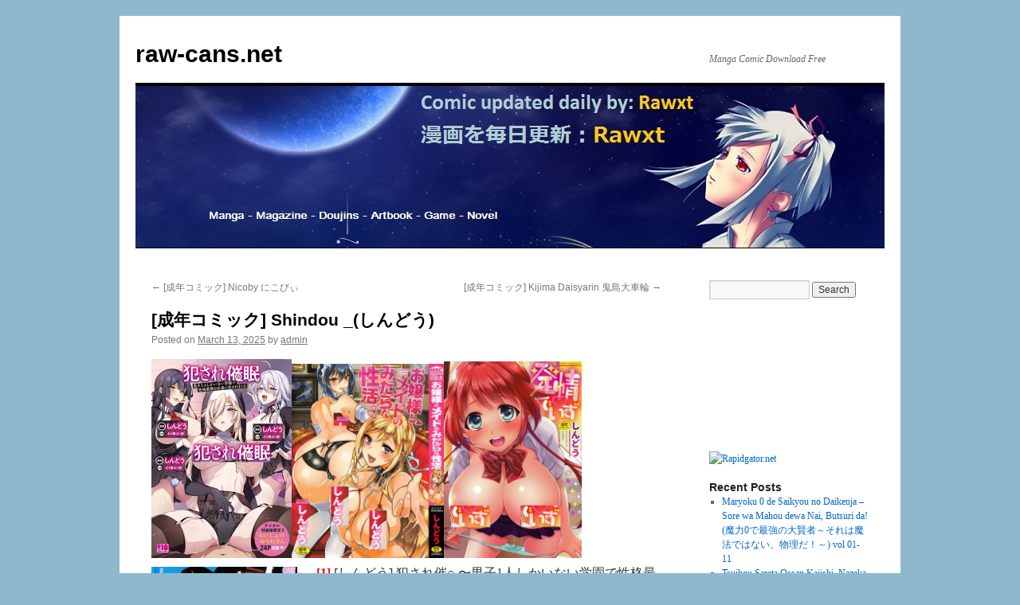

--- FILE ---
content_type: text/html; charset=UTF-8
request_url: http://raw-cans.net/shindou-hitonarazaru-oyomesama-%E4%BA%BA%E3%81%AA%E3%82%89%E3%81%96%E3%82%8B%E3%81%8A%E5%AB%81%E3%81%95%E3%81%BE/
body_size: 66627
content:
<!DOCTYPE html>
<html lang="en-US">
<head>
<meta charset="UTF-8" />
<title>
[成年コミック] Shindou _(しんどう) | raw-cans.net	</title>
<link rel="profile" href="https://gmpg.org/xfn/11" />
<link rel="stylesheet" type="text/css" media="all" href="http://raw-cans.net/wp-content/themes/twentyten/style.css?ver=20231107" />
<link rel="pingback" href="http://raw-cans.net/xmlrpc.php">
<meta name='robots' content='max-image-preview:large' />

<!-- Open Graph Meta Tags generated by Blog2Social 735 - https://www.blog2social.com -->
<meta property="og:title" content="[成年コミック] Shindou _(しんどう)"/>
<meta property="og:description" content="[1].[しんどう] 犯され催○ 〜男子1人しかいない学園で性格最悪の女達に犯されまくる〜 [DL版]NEW [2].[Shindou] Hitonarazaru Oyo"/>
<meta property="og:url" content="http://raw-cans.net/shindou-hitonarazaru-oyomesama-%E4%BA%BA%E3%81%AA%E3%82%89%E3%81%96%E3%82%8B%E3%81%8A%E5%AB%81%E3%81%95%E3%81%BE/"/>
<meta property="og:image" content="https://img202.picshick.com/th/47583/t0l9szd2736l.jpg"/>
<meta property="og:image:width" content="414"/>
<meta property="og:image:height" content="500"/>
<meta property="og:image:type" content="image/jpeg"/>
<meta property="og:type" content="article"/>
<meta property="og:article:published_time" content="2025-03-13 01:53:43"/>
<meta property="og:article:modified_time" content="2025-03-13 10:51:27"/>
<meta property="og:article:tag" content="manga"/>
<!-- Open Graph Meta Tags generated by Blog2Social 735 - https://www.blog2social.com -->

<!-- Twitter Card generated by Blog2Social 735 - https://www.blog2social.com -->
<meta name="twitter:card" content="summary">
<meta name="twitter:title" content="[成年コミック] Shindou _(しんどう)"/>
<meta name="twitter:description" content="[1].[しんどう] 犯され催○ 〜男子1人しかいない学園で性格最悪の女達に犯されまくる〜 [DL版]NEW [2].[Shindou] Hitonarazaru Oyo"/>
<meta name="twitter:image" content="https://img202.picshick.com/th/47583/t0l9szd2736l.jpg"/>
<!-- Twitter Card generated by Blog2Social 735 - https://www.blog2social.com -->
<meta name="author" content="admin"/>
<link rel="alternate" type="application/rss+xml" title="raw-cans.net &raquo; Feed" href="http://raw-cans.net/feed/" />
<link rel="alternate" type="application/rss+xml" title="raw-cans.net &raquo; Comments Feed" href="http://raw-cans.net/comments/feed/" />
<link rel="alternate" type="application/rss+xml" title="raw-cans.net &raquo; [成年コミック] Shindou _(しんどう) Comments Feed" href="http://raw-cans.net/shindou-hitonarazaru-oyomesama-%e4%ba%ba%e3%81%aa%e3%82%89%e3%81%96%e3%82%8b%e3%81%8a%e5%ab%81%e3%81%95%e3%81%be/feed/" />
<script type="text/javascript">
/* <![CDATA[ */
window._wpemojiSettings = {"baseUrl":"https:\/\/s.w.org\/images\/core\/emoji\/14.0.0\/72x72\/","ext":".png","svgUrl":"https:\/\/s.w.org\/images\/core\/emoji\/14.0.0\/svg\/","svgExt":".svg","source":{"concatemoji":"http:\/\/raw-cans.net\/wp-includes\/js\/wp-emoji-release.min.js?ver=6.4.7"}};
/*! This file is auto-generated */
!function(i,n){var o,s,e;function c(e){try{var t={supportTests:e,timestamp:(new Date).valueOf()};sessionStorage.setItem(o,JSON.stringify(t))}catch(e){}}function p(e,t,n){e.clearRect(0,0,e.canvas.width,e.canvas.height),e.fillText(t,0,0);var t=new Uint32Array(e.getImageData(0,0,e.canvas.width,e.canvas.height).data),r=(e.clearRect(0,0,e.canvas.width,e.canvas.height),e.fillText(n,0,0),new Uint32Array(e.getImageData(0,0,e.canvas.width,e.canvas.height).data));return t.every(function(e,t){return e===r[t]})}function u(e,t,n){switch(t){case"flag":return n(e,"\ud83c\udff3\ufe0f\u200d\u26a7\ufe0f","\ud83c\udff3\ufe0f\u200b\u26a7\ufe0f")?!1:!n(e,"\ud83c\uddfa\ud83c\uddf3","\ud83c\uddfa\u200b\ud83c\uddf3")&&!n(e,"\ud83c\udff4\udb40\udc67\udb40\udc62\udb40\udc65\udb40\udc6e\udb40\udc67\udb40\udc7f","\ud83c\udff4\u200b\udb40\udc67\u200b\udb40\udc62\u200b\udb40\udc65\u200b\udb40\udc6e\u200b\udb40\udc67\u200b\udb40\udc7f");case"emoji":return!n(e,"\ud83e\udef1\ud83c\udffb\u200d\ud83e\udef2\ud83c\udfff","\ud83e\udef1\ud83c\udffb\u200b\ud83e\udef2\ud83c\udfff")}return!1}function f(e,t,n){var r="undefined"!=typeof WorkerGlobalScope&&self instanceof WorkerGlobalScope?new OffscreenCanvas(300,150):i.createElement("canvas"),a=r.getContext("2d",{willReadFrequently:!0}),o=(a.textBaseline="top",a.font="600 32px Arial",{});return e.forEach(function(e){o[e]=t(a,e,n)}),o}function t(e){var t=i.createElement("script");t.src=e,t.defer=!0,i.head.appendChild(t)}"undefined"!=typeof Promise&&(o="wpEmojiSettingsSupports",s=["flag","emoji"],n.supports={everything:!0,everythingExceptFlag:!0},e=new Promise(function(e){i.addEventListener("DOMContentLoaded",e,{once:!0})}),new Promise(function(t){var n=function(){try{var e=JSON.parse(sessionStorage.getItem(o));if("object"==typeof e&&"number"==typeof e.timestamp&&(new Date).valueOf()<e.timestamp+604800&&"object"==typeof e.supportTests)return e.supportTests}catch(e){}return null}();if(!n){if("undefined"!=typeof Worker&&"undefined"!=typeof OffscreenCanvas&&"undefined"!=typeof URL&&URL.createObjectURL&&"undefined"!=typeof Blob)try{var e="postMessage("+f.toString()+"("+[JSON.stringify(s),u.toString(),p.toString()].join(",")+"));",r=new Blob([e],{type:"text/javascript"}),a=new Worker(URL.createObjectURL(r),{name:"wpTestEmojiSupports"});return void(a.onmessage=function(e){c(n=e.data),a.terminate(),t(n)})}catch(e){}c(n=f(s,u,p))}t(n)}).then(function(e){for(var t in e)n.supports[t]=e[t],n.supports.everything=n.supports.everything&&n.supports[t],"flag"!==t&&(n.supports.everythingExceptFlag=n.supports.everythingExceptFlag&&n.supports[t]);n.supports.everythingExceptFlag=n.supports.everythingExceptFlag&&!n.supports.flag,n.DOMReady=!1,n.readyCallback=function(){n.DOMReady=!0}}).then(function(){return e}).then(function(){var e;n.supports.everything||(n.readyCallback(),(e=n.source||{}).concatemoji?t(e.concatemoji):e.wpemoji&&e.twemoji&&(t(e.twemoji),t(e.wpemoji)))}))}((window,document),window._wpemojiSettings);
/* ]]> */
</script>
<style id='wp-emoji-styles-inline-css' type='text/css'>

	img.wp-smiley, img.emoji {
		display: inline !important;
		border: none !important;
		box-shadow: none !important;
		height: 1em !important;
		width: 1em !important;
		margin: 0 0.07em !important;
		vertical-align: -0.1em !important;
		background: none !important;
		padding: 0 !important;
	}
</style>
<link rel='stylesheet' id='wp-block-library-css' href='http://raw-cans.net/wp-includes/css/dist/block-library/style.min.css?ver=6.4.7' type='text/css' media='all' />
<style id='wp-block-library-theme-inline-css' type='text/css'>
.wp-block-audio figcaption{color:#555;font-size:13px;text-align:center}.is-dark-theme .wp-block-audio figcaption{color:hsla(0,0%,100%,.65)}.wp-block-audio{margin:0 0 1em}.wp-block-code{border:1px solid #ccc;border-radius:4px;font-family:Menlo,Consolas,monaco,monospace;padding:.8em 1em}.wp-block-embed figcaption{color:#555;font-size:13px;text-align:center}.is-dark-theme .wp-block-embed figcaption{color:hsla(0,0%,100%,.65)}.wp-block-embed{margin:0 0 1em}.blocks-gallery-caption{color:#555;font-size:13px;text-align:center}.is-dark-theme .blocks-gallery-caption{color:hsla(0,0%,100%,.65)}.wp-block-image figcaption{color:#555;font-size:13px;text-align:center}.is-dark-theme .wp-block-image figcaption{color:hsla(0,0%,100%,.65)}.wp-block-image{margin:0 0 1em}.wp-block-pullquote{border-bottom:4px solid;border-top:4px solid;color:currentColor;margin-bottom:1.75em}.wp-block-pullquote cite,.wp-block-pullquote footer,.wp-block-pullquote__citation{color:currentColor;font-size:.8125em;font-style:normal;text-transform:uppercase}.wp-block-quote{border-left:.25em solid;margin:0 0 1.75em;padding-left:1em}.wp-block-quote cite,.wp-block-quote footer{color:currentColor;font-size:.8125em;font-style:normal;position:relative}.wp-block-quote.has-text-align-right{border-left:none;border-right:.25em solid;padding-left:0;padding-right:1em}.wp-block-quote.has-text-align-center{border:none;padding-left:0}.wp-block-quote.is-large,.wp-block-quote.is-style-large,.wp-block-quote.is-style-plain{border:none}.wp-block-search .wp-block-search__label{font-weight:700}.wp-block-search__button{border:1px solid #ccc;padding:.375em .625em}:where(.wp-block-group.has-background){padding:1.25em 2.375em}.wp-block-separator.has-css-opacity{opacity:.4}.wp-block-separator{border:none;border-bottom:2px solid;margin-left:auto;margin-right:auto}.wp-block-separator.has-alpha-channel-opacity{opacity:1}.wp-block-separator:not(.is-style-wide):not(.is-style-dots){width:100px}.wp-block-separator.has-background:not(.is-style-dots){border-bottom:none;height:1px}.wp-block-separator.has-background:not(.is-style-wide):not(.is-style-dots){height:2px}.wp-block-table{margin:0 0 1em}.wp-block-table td,.wp-block-table th{word-break:normal}.wp-block-table figcaption{color:#555;font-size:13px;text-align:center}.is-dark-theme .wp-block-table figcaption{color:hsla(0,0%,100%,.65)}.wp-block-video figcaption{color:#555;font-size:13px;text-align:center}.is-dark-theme .wp-block-video figcaption{color:hsla(0,0%,100%,.65)}.wp-block-video{margin:0 0 1em}.wp-block-template-part.has-background{margin-bottom:0;margin-top:0;padding:1.25em 2.375em}
</style>
<style id='classic-theme-styles-inline-css' type='text/css'>
/*! This file is auto-generated */
.wp-block-button__link{color:#fff;background-color:#32373c;border-radius:9999px;box-shadow:none;text-decoration:none;padding:calc(.667em + 2px) calc(1.333em + 2px);font-size:1.125em}.wp-block-file__button{background:#32373c;color:#fff;text-decoration:none}
</style>
<style id='global-styles-inline-css' type='text/css'>
body{--wp--preset--color--black: #000;--wp--preset--color--cyan-bluish-gray: #abb8c3;--wp--preset--color--white: #fff;--wp--preset--color--pale-pink: #f78da7;--wp--preset--color--vivid-red: #cf2e2e;--wp--preset--color--luminous-vivid-orange: #ff6900;--wp--preset--color--luminous-vivid-amber: #fcb900;--wp--preset--color--light-green-cyan: #7bdcb5;--wp--preset--color--vivid-green-cyan: #00d084;--wp--preset--color--pale-cyan-blue: #8ed1fc;--wp--preset--color--vivid-cyan-blue: #0693e3;--wp--preset--color--vivid-purple: #9b51e0;--wp--preset--color--blue: #0066cc;--wp--preset--color--medium-gray: #666;--wp--preset--color--light-gray: #f1f1f1;--wp--preset--gradient--vivid-cyan-blue-to-vivid-purple: linear-gradient(135deg,rgba(6,147,227,1) 0%,rgb(155,81,224) 100%);--wp--preset--gradient--light-green-cyan-to-vivid-green-cyan: linear-gradient(135deg,rgb(122,220,180) 0%,rgb(0,208,130) 100%);--wp--preset--gradient--luminous-vivid-amber-to-luminous-vivid-orange: linear-gradient(135deg,rgba(252,185,0,1) 0%,rgba(255,105,0,1) 100%);--wp--preset--gradient--luminous-vivid-orange-to-vivid-red: linear-gradient(135deg,rgba(255,105,0,1) 0%,rgb(207,46,46) 100%);--wp--preset--gradient--very-light-gray-to-cyan-bluish-gray: linear-gradient(135deg,rgb(238,238,238) 0%,rgb(169,184,195) 100%);--wp--preset--gradient--cool-to-warm-spectrum: linear-gradient(135deg,rgb(74,234,220) 0%,rgb(151,120,209) 20%,rgb(207,42,186) 40%,rgb(238,44,130) 60%,rgb(251,105,98) 80%,rgb(254,248,76) 100%);--wp--preset--gradient--blush-light-purple: linear-gradient(135deg,rgb(255,206,236) 0%,rgb(152,150,240) 100%);--wp--preset--gradient--blush-bordeaux: linear-gradient(135deg,rgb(254,205,165) 0%,rgb(254,45,45) 50%,rgb(107,0,62) 100%);--wp--preset--gradient--luminous-dusk: linear-gradient(135deg,rgb(255,203,112) 0%,rgb(199,81,192) 50%,rgb(65,88,208) 100%);--wp--preset--gradient--pale-ocean: linear-gradient(135deg,rgb(255,245,203) 0%,rgb(182,227,212) 50%,rgb(51,167,181) 100%);--wp--preset--gradient--electric-grass: linear-gradient(135deg,rgb(202,248,128) 0%,rgb(113,206,126) 100%);--wp--preset--gradient--midnight: linear-gradient(135deg,rgb(2,3,129) 0%,rgb(40,116,252) 100%);--wp--preset--font-size--small: 13px;--wp--preset--font-size--medium: 20px;--wp--preset--font-size--large: 36px;--wp--preset--font-size--x-large: 42px;--wp--preset--spacing--20: 0.44rem;--wp--preset--spacing--30: 0.67rem;--wp--preset--spacing--40: 1rem;--wp--preset--spacing--50: 1.5rem;--wp--preset--spacing--60: 2.25rem;--wp--preset--spacing--70: 3.38rem;--wp--preset--spacing--80: 5.06rem;--wp--preset--shadow--natural: 6px 6px 9px rgba(0, 0, 0, 0.2);--wp--preset--shadow--deep: 12px 12px 50px rgba(0, 0, 0, 0.4);--wp--preset--shadow--sharp: 6px 6px 0px rgba(0, 0, 0, 0.2);--wp--preset--shadow--outlined: 6px 6px 0px -3px rgba(255, 255, 255, 1), 6px 6px rgba(0, 0, 0, 1);--wp--preset--shadow--crisp: 6px 6px 0px rgba(0, 0, 0, 1);}:where(.is-layout-flex){gap: 0.5em;}:where(.is-layout-grid){gap: 0.5em;}body .is-layout-flow > .alignleft{float: left;margin-inline-start: 0;margin-inline-end: 2em;}body .is-layout-flow > .alignright{float: right;margin-inline-start: 2em;margin-inline-end: 0;}body .is-layout-flow > .aligncenter{margin-left: auto !important;margin-right: auto !important;}body .is-layout-constrained > .alignleft{float: left;margin-inline-start: 0;margin-inline-end: 2em;}body .is-layout-constrained > .alignright{float: right;margin-inline-start: 2em;margin-inline-end: 0;}body .is-layout-constrained > .aligncenter{margin-left: auto !important;margin-right: auto !important;}body .is-layout-constrained > :where(:not(.alignleft):not(.alignright):not(.alignfull)){max-width: var(--wp--style--global--content-size);margin-left: auto !important;margin-right: auto !important;}body .is-layout-constrained > .alignwide{max-width: var(--wp--style--global--wide-size);}body .is-layout-flex{display: flex;}body .is-layout-flex{flex-wrap: wrap;align-items: center;}body .is-layout-flex > *{margin: 0;}body .is-layout-grid{display: grid;}body .is-layout-grid > *{margin: 0;}:where(.wp-block-columns.is-layout-flex){gap: 2em;}:where(.wp-block-columns.is-layout-grid){gap: 2em;}:where(.wp-block-post-template.is-layout-flex){gap: 1.25em;}:where(.wp-block-post-template.is-layout-grid){gap: 1.25em;}.has-black-color{color: var(--wp--preset--color--black) !important;}.has-cyan-bluish-gray-color{color: var(--wp--preset--color--cyan-bluish-gray) !important;}.has-white-color{color: var(--wp--preset--color--white) !important;}.has-pale-pink-color{color: var(--wp--preset--color--pale-pink) !important;}.has-vivid-red-color{color: var(--wp--preset--color--vivid-red) !important;}.has-luminous-vivid-orange-color{color: var(--wp--preset--color--luminous-vivid-orange) !important;}.has-luminous-vivid-amber-color{color: var(--wp--preset--color--luminous-vivid-amber) !important;}.has-light-green-cyan-color{color: var(--wp--preset--color--light-green-cyan) !important;}.has-vivid-green-cyan-color{color: var(--wp--preset--color--vivid-green-cyan) !important;}.has-pale-cyan-blue-color{color: var(--wp--preset--color--pale-cyan-blue) !important;}.has-vivid-cyan-blue-color{color: var(--wp--preset--color--vivid-cyan-blue) !important;}.has-vivid-purple-color{color: var(--wp--preset--color--vivid-purple) !important;}.has-black-background-color{background-color: var(--wp--preset--color--black) !important;}.has-cyan-bluish-gray-background-color{background-color: var(--wp--preset--color--cyan-bluish-gray) !important;}.has-white-background-color{background-color: var(--wp--preset--color--white) !important;}.has-pale-pink-background-color{background-color: var(--wp--preset--color--pale-pink) !important;}.has-vivid-red-background-color{background-color: var(--wp--preset--color--vivid-red) !important;}.has-luminous-vivid-orange-background-color{background-color: var(--wp--preset--color--luminous-vivid-orange) !important;}.has-luminous-vivid-amber-background-color{background-color: var(--wp--preset--color--luminous-vivid-amber) !important;}.has-light-green-cyan-background-color{background-color: var(--wp--preset--color--light-green-cyan) !important;}.has-vivid-green-cyan-background-color{background-color: var(--wp--preset--color--vivid-green-cyan) !important;}.has-pale-cyan-blue-background-color{background-color: var(--wp--preset--color--pale-cyan-blue) !important;}.has-vivid-cyan-blue-background-color{background-color: var(--wp--preset--color--vivid-cyan-blue) !important;}.has-vivid-purple-background-color{background-color: var(--wp--preset--color--vivid-purple) !important;}.has-black-border-color{border-color: var(--wp--preset--color--black) !important;}.has-cyan-bluish-gray-border-color{border-color: var(--wp--preset--color--cyan-bluish-gray) !important;}.has-white-border-color{border-color: var(--wp--preset--color--white) !important;}.has-pale-pink-border-color{border-color: var(--wp--preset--color--pale-pink) !important;}.has-vivid-red-border-color{border-color: var(--wp--preset--color--vivid-red) !important;}.has-luminous-vivid-orange-border-color{border-color: var(--wp--preset--color--luminous-vivid-orange) !important;}.has-luminous-vivid-amber-border-color{border-color: var(--wp--preset--color--luminous-vivid-amber) !important;}.has-light-green-cyan-border-color{border-color: var(--wp--preset--color--light-green-cyan) !important;}.has-vivid-green-cyan-border-color{border-color: var(--wp--preset--color--vivid-green-cyan) !important;}.has-pale-cyan-blue-border-color{border-color: var(--wp--preset--color--pale-cyan-blue) !important;}.has-vivid-cyan-blue-border-color{border-color: var(--wp--preset--color--vivid-cyan-blue) !important;}.has-vivid-purple-border-color{border-color: var(--wp--preset--color--vivid-purple) !important;}.has-vivid-cyan-blue-to-vivid-purple-gradient-background{background: var(--wp--preset--gradient--vivid-cyan-blue-to-vivid-purple) !important;}.has-light-green-cyan-to-vivid-green-cyan-gradient-background{background: var(--wp--preset--gradient--light-green-cyan-to-vivid-green-cyan) !important;}.has-luminous-vivid-amber-to-luminous-vivid-orange-gradient-background{background: var(--wp--preset--gradient--luminous-vivid-amber-to-luminous-vivid-orange) !important;}.has-luminous-vivid-orange-to-vivid-red-gradient-background{background: var(--wp--preset--gradient--luminous-vivid-orange-to-vivid-red) !important;}.has-very-light-gray-to-cyan-bluish-gray-gradient-background{background: var(--wp--preset--gradient--very-light-gray-to-cyan-bluish-gray) !important;}.has-cool-to-warm-spectrum-gradient-background{background: var(--wp--preset--gradient--cool-to-warm-spectrum) !important;}.has-blush-light-purple-gradient-background{background: var(--wp--preset--gradient--blush-light-purple) !important;}.has-blush-bordeaux-gradient-background{background: var(--wp--preset--gradient--blush-bordeaux) !important;}.has-luminous-dusk-gradient-background{background: var(--wp--preset--gradient--luminous-dusk) !important;}.has-pale-ocean-gradient-background{background: var(--wp--preset--gradient--pale-ocean) !important;}.has-electric-grass-gradient-background{background: var(--wp--preset--gradient--electric-grass) !important;}.has-midnight-gradient-background{background: var(--wp--preset--gradient--midnight) !important;}.has-small-font-size{font-size: var(--wp--preset--font-size--small) !important;}.has-medium-font-size{font-size: var(--wp--preset--font-size--medium) !important;}.has-large-font-size{font-size: var(--wp--preset--font-size--large) !important;}.has-x-large-font-size{font-size: var(--wp--preset--font-size--x-large) !important;}
.wp-block-navigation a:where(:not(.wp-element-button)){color: inherit;}
:where(.wp-block-post-template.is-layout-flex){gap: 1.25em;}:where(.wp-block-post-template.is-layout-grid){gap: 1.25em;}
:where(.wp-block-columns.is-layout-flex){gap: 2em;}:where(.wp-block-columns.is-layout-grid){gap: 2em;}
.wp-block-pullquote{font-size: 1.5em;line-height: 1.6;}
</style>
<link rel='stylesheet' id='twentyten-block-style-css' href='http://raw-cans.net/wp-content/themes/twentyten/blocks.css?ver=20230627' type='text/css' media='all' />
<link rel='stylesheet' id='wordpress-popular-posts-css' href='http://raw-cans.net/wp-content/plugins/wordpress-popular-posts/style/wpp.css?ver=3.1.1' type='text/css' media='all' />
<script type="text/javascript" src="http://raw-cans.net/wp-includes/js/jquery/jquery.min.js?ver=3.7.1" id="jquery-core-js"></script>
<script type="text/javascript" src="http://raw-cans.net/wp-includes/js/jquery/jquery-migrate.min.js?ver=3.4.1" id="jquery-migrate-js"></script>
<link rel="https://api.w.org/" href="http://raw-cans.net/wp-json/" /><link rel="alternate" type="application/json" href="http://raw-cans.net/wp-json/wp/v2/posts/46208" /><link rel="EditURI" type="application/rsd+xml" title="RSD" href="http://raw-cans.net/xmlrpc.php?rsd" />
<meta name="generator" content="WordPress 6.4.7" />
<link rel="canonical" href="http://raw-cans.net/shindou-hitonarazaru-oyomesama-%e4%ba%ba%e3%81%aa%e3%82%89%e3%81%96%e3%82%8b%e3%81%8a%e5%ab%81%e3%81%95%e3%81%be/" />
<link rel='shortlink' href='http://raw-cans.net/?p=46208' />
<link rel="alternate" type="application/json+oembed" href="http://raw-cans.net/wp-json/oembed/1.0/embed?url=http%3A%2F%2Fraw-cans.net%2Fshindou-hitonarazaru-oyomesama-%25e4%25ba%25ba%25e3%2581%25aa%25e3%2582%2589%25e3%2581%2596%25e3%2582%258b%25e3%2581%258a%25e5%25ab%2581%25e3%2581%2595%25e3%2581%25be%2F" />
<link rel="alternate" type="text/xml+oembed" href="http://raw-cans.net/wp-json/oembed/1.0/embed?url=http%3A%2F%2Fraw-cans.net%2Fshindou-hitonarazaru-oyomesama-%25e4%25ba%25ba%25e3%2581%25aa%25e3%2582%2589%25e3%2581%2596%25e3%2582%258b%25e3%2581%258a%25e5%25ab%2581%25e3%2581%2595%25e3%2581%25be%2F&#038;format=xml" />
				<!-- WordPress Popular Posts v3.1.1 -->
				<script type="text/javascript">//<![CDATA[
					jQuery(document).ready(function(){
						jQuery.get('http://raw-cans.net/wp-admin/admin-ajax.php', {
							action: 'update_views_ajax',
							token: '7137fc28e1',
							id: 46208						}, function(response){
							if ( console && console.log )
								console.log(response);
						});
					});
				//]]></script>
				<!-- End WordPress Popular Posts v3.1.1 -->
				<style type="text/css" id="custom-background-css">
body.custom-background { background-color: #90b8cc; }
</style>
	<link rel="icon" href="http://raw-cans.net/wp-content/uploads/2024/01/cropped-11-32x32.jpg" sizes="32x32" />
<link rel="icon" href="http://raw-cans.net/wp-content/uploads/2024/01/cropped-11-192x192.jpg" sizes="192x192" />
<link rel="apple-touch-icon" href="http://raw-cans.net/wp-content/uploads/2024/01/cropped-11-180x180.jpg" />
<meta name="msapplication-TileImage" content="http://raw-cans.net/wp-content/uploads/2024/01/cropped-11-270x270.jpg" />
</head>

<body class="post-template-default single single-post postid-46208 single-format-standard custom-background">
<div id="wrapper" class="hfeed">
	<div id="header">
		<div id="masthead">
			<div id="branding" role="banner">
								<div id="site-title">
					<span>
						<a href="http://raw-cans.net/" rel="home">raw-cans.net</a>
					</span>
				</div>
				<div id="site-description">Manga Comic Download Free</div>

				<img src="http://raw-cans.net/wp-content/uploads/2014/04/104.jpg" width="940" height="203" alt="raw-cans.net" decoding="async" fetchpriority="high" />			</div><!-- #branding -->

			<div id="access" role="navigation">
								<div class="skip-link screen-reader-text"><a href="#content">Skip to content</a></div>
							</div><!-- #access -->
		</div><!-- #masthead -->
	</div><!-- #header -->

	<div id="main">

		<div id="container">
			<div id="content" role="main">

			

				<div id="nav-above" class="navigation">
					<div class="nav-previous"><a href="http://raw-cans.net/nicoby-hatsukoi-see-through-_-%e3%81%ab%e3%81%93%e3%81%b3%e3%81%83-%e5%88%9d%e6%81%8b%e3%82%b7%e3%83%bc%e3%82%b9%e3%83%ab%e3%83%bc-dl%e7%89%88/" rel="prev"><span class="meta-nav">&larr;</span> [成年コミック] Nicoby にこびぃ</a></div>
					<div class="nav-next"><a href="http://raw-cans.net/kijima-daisyarin-hitozuma-dorobou-_-%e9%ac%bc%e5%b3%b6%e5%a4%a7%e8%bb%8a%e8%bc%aa-%e4%ba%ba%e5%a6%bb%e6%b3%a5%e6%a3%92-dl%e7%89%88/" rel="next">[成年コミック] Kijima Daisyarin 鬼島大車輪 <span class="meta-nav">&rarr;</span></a></div>
				</div><!-- #nav-above -->

				<div id="post-46208" class="post-46208 post type-post status-publish format-standard hentry category-manga-raw tag-manga">
					<h1 class="entry-title">[成年コミック] Shindou _(しんどう)</h1>

					<div class="entry-meta">
						<span class="meta-prep meta-prep-author">Posted on</span> <a href="http://raw-cans.net/shindou-hitonarazaru-oyomesama-%e4%ba%ba%e3%81%aa%e3%82%89%e3%81%96%e3%82%8b%e3%81%8a%e5%ab%81%e3%81%95%e3%81%be/" title="1:53 am" rel="bookmark"><span class="entry-date">March 13, 2025</span></a> <span class="meta-sep">by</span> <span class="author vcard"><a class="url fn n" href="http://raw-cans.net/author/admin/" title="View all posts by admin">admin</a></span>					</div><!-- .entry-meta -->

					<div class="entry-content">
						<p><a href="https://imagetwist.com/ecuia7laviza/1.jpg" target="_blank" rel="noopener"><img decoding="async" class="" src="https://img34.imagetwist.com/th/68055/ecuia7laviza.jpg" width="176" height="250" border="0" /></a><a href="https://picshick.com/f3fo32enowzl/1.jpg" target="_blank" rel="noopener noreferrer"><img decoding="async" class="" src="https://img202.picshick.com/th/47585/f3fo32enowzl.jpg" width="191" height="244" border="0" /></a><a href="https://picshick.com/ffh4orcyrasp/1.jpg" target="_blank" rel="noopener noreferrer"><img loading="lazy" decoding="async" class="" src="https://img202.picshick.com/th/47584/ffh4orcyrasp.jpg" width="173" height="247" border="0" /></a><a href="https://picshick.com/t0l9szd2736l/1.jpg" target="_blank" rel="noopener noreferrer"><img loading="lazy" decoding="async" class="alignleft" src="https://img202.picshick.com/th/47583/t0l9szd2736l.jpg" width="183" height="221" border="0" /></a><br />
<span style="color: #ff0000;"><strong>[1].</strong></span>[しんどう] 犯され催○ 〜男子1人しかいない学園で性格最悪の女達に犯されまくる〜 [DL版]<span style="color: #ff0000;"><strong>NEW</strong></span><br />
<span style="color: #ff0000;"><strong>[2].</strong></span>[Shindou] Hitonarazaru Oyomesama _ [しんどう] 人ならざるお嫁さま + 4Pリーフレット<br />
<span style="color: #ff0000;"><strong>[3].</strong></span>[Shindou] Hatsujou Days _ [しんどう] 発情でいず [DL版]<br />
<span style="color: #ff0000;"><strong>[4].</strong></span>[Shindou] Ojousama to Maid no Midarana Seikatsu _ [しんどう] お嬢様とメイドのみだらな性活 + とらのあなリーフレット</p>
<p><span id="more-46208"></span></p>
<p>==============================================<br />
[しんどう] 犯され催○ 〜男子1人しかいない学園で性格最悪の女達に犯されまくる〜 [DL版]<br />
File Size : 213 MB<br />
Page : 268<br />
Language : Japanese<br />
<a href="https://rawxt-scan.com/2025/03/13/%e3%81%97%e3%82%93%e3%81%a9%e3%81%86-%e7%8a%af%e3%81%95%e3%82%8c%e5%82%ac%e2%97%8b-%e3%80%9c%e7%94%b7%e5%ad%901%e4%ba%ba%e3%81%97%e3%81%8b%e3%81%84%e3%81%aa%e3%81%84%e5%ad%a6%e5%9c%92%e3%81%a7/"><strong>DOWNLOAD</strong></a><br />
==============================================<br />
[Shindou] Ojousama to Maid no Midarana Seikatsu<br />
[しんどう] お嬢様とメイドのみだらな性活 + とらのあなリーフレット<br />
File Size: 232 MB<br />
Pages: 206<br />
Language: Japanese<br />
<a href="http://rawxt-scan.com/2022/03/29/%e3%81%97%e3%82%93%e3%81%a9%e3%81%86-%e3%81%8a%e5%ac%a2%e6%a7%98%e3%81%a8%e3%83%a1%e3%82%a4%e3%83%89%e3%81%ae%e3%81%bf%e3%81%a0%e3%82%89%e3%81%aa%e6%80%a7%e6%b4%bb-%e3%81%a8%e3%82%89%e3%81%ae/"><strong>DOWNLOAD</strong></a><br />
==============================================<br />
[Shindou] Hatsujou Days<br />
[しんどう] 発情でいず [DL版]<br />
File Size: 164 MB<br />
Pages: 194<br />
Language: Japanese<br />
<a href="http://rawxt-scan.com/2022/03/29/%e3%81%97%e3%82%93%e3%81%a9%e3%81%86-%e7%99%ba%e6%83%85%e3%81%a7%e3%81%84%e3%81%9a-dl%e7%89%88/"><strong>DOWNLOAD</strong></a><br />
==============================================<br />
[Shindou] Hitonarazaru Oyomesama<br />
[しんどう] 人ならざるお嫁さま + 4Pリーフレット<br />
File Size: 544 MB (2050 x 3000)<br />
Page : 219<br />
Language: Japanese<br />
<a href="http://rawxt-scan.com/2022/03/29/%e3%81%97%e3%82%93%e3%81%a9%e3%81%86-%e4%ba%ba%e3%81%aa%e3%82%89%e3%81%96%e3%82%8b%e3%81%8a%e5%ab%81%e3%81%95%e3%81%be-4p%e3%83%aa%e3%83%bc%e3%83%95%e3%83%ac%e3%83%83%e3%83%88/"><strong>DOWNLOAD</strong></a></p>
<p>&nbsp;</p>
											</div><!-- .entry-content -->

		
						<div class="entry-utility">
							This entry was posted in <a href="http://raw-cans.net/http:/raw-cans.net/category/artbook/manga-raw/" rel="category tag">Manga[raw]</a> and tagged <a href="http://raw-cans.net/tag/manga/" rel="tag">manga</a>. Bookmark the <a href="http://raw-cans.net/shindou-hitonarazaru-oyomesama-%e4%ba%ba%e3%81%aa%e3%82%89%e3%81%96%e3%82%8b%e3%81%8a%e5%ab%81%e3%81%95%e3%81%be/" title="Permalink to [成年コミック] Shindou _(しんどう)" rel="bookmark">permalink</a>.													</div><!-- .entry-utility -->
					</div><!-- #post-46208 -->

					<div id="nav-below" class="navigation">
						<div class="nav-previous"><a href="http://raw-cans.net/nicoby-hatsukoi-see-through-_-%e3%81%ab%e3%81%93%e3%81%b3%e3%81%83-%e5%88%9d%e6%81%8b%e3%82%b7%e3%83%bc%e3%82%b9%e3%83%ab%e3%83%bc-dl%e7%89%88/" rel="prev"><span class="meta-nav">&larr;</span> [成年コミック] Nicoby にこびぃ</a></div>
						<div class="nav-next"><a href="http://raw-cans.net/kijima-daisyarin-hitozuma-dorobou-_-%e9%ac%bc%e5%b3%b6%e5%a4%a7%e8%bb%8a%e8%bc%aa-%e4%ba%ba%e5%a6%bb%e6%b3%a5%e6%a3%92-dl%e7%89%88/" rel="next">[成年コミック] Kijima Daisyarin 鬼島大車輪 <span class="meta-nav">&rarr;</span></a></div>
					</div><!-- #nav-below -->

					
			<div id="comments">



	<div id="respond" class="comment-respond">
		<h3 id="reply-title" class="comment-reply-title">Leave a Reply <small><a rel="nofollow" id="cancel-comment-reply-link" href="/shindou-hitonarazaru-oyomesama-%E4%BA%BA%E3%81%AA%E3%82%89%E3%81%96%E3%82%8B%E3%81%8A%E5%AB%81%E3%81%95%E3%81%BE/#respond" style="display:none;">Cancel reply</a></small></h3><p class="must-log-in">You must be <a href="http://raw-cans.net/wp-login.php?redirect_to=http%3A%2F%2Fraw-cans.net%2Fshindou-hitonarazaru-oyomesama-%25e4%25ba%25ba%25e3%2581%25aa%25e3%2582%2589%25e3%2581%2596%25e3%2582%258b%25e3%2581%258a%25e5%25ab%2581%25e3%2581%2595%25e3%2581%25be%2F">logged in</a> to post a comment.</p>	</div><!-- #respond -->
	
</div><!-- #comments -->

	
			</div><!-- #content -->
		</div><!-- #container -->


		<div id="primary" class="widget-area" role="complementary">
			<ul class="xoxo">

<li id="search-2" class="widget-container widget_search"><form role="search" method="get" id="searchform" class="searchform" action="http://raw-cans.net/">
				<div>
					<label class="screen-reader-text" for="s">Search for:</label>
					<input type="text" value="" name="s" id="s" />
					<input type="submit" id="searchsubmit" value="Search" />
				</div>
			</form></li><li id="text-4" class="widget-container widget_text">			<div class="textwidget"><p><iframe src="https://www.facebook.com/plugins/like.php?href=https%3A%2F%2Fwww.facebook.com%2Frawxtscan.rawxt&width=0&layout=button&action=like&size=small&show_faces=true&share=true&height=65&appId" style="border:none;overflow:hidden" scrolling="no" frameborder="0" allowTransparency="true"></iframe></p>
</div>
		</li><li id="text-7" class="widget-container widget_text">			<div class="textwidget"><a href="http://rapidgator.net/article/premium/ref/39145" target="_blank" rel="noopener"><img src="http://rapidgator.net/images/pics/36_300х250_1.gif" border="0" width="300" height="250" alt="Rapidgator.net"/></a></div>
		</li>
		<li id="recent-posts-2" class="widget-container widget_recent_entries">
		<h3 class="widget-title">Recent Posts</h3>
		<ul>
											<li>
					<a href="http://raw-cans.net/maryoku-0-de-saikyou-no-daikenja-sore-wa-mahou-dewa-nai-butsuri-da-%e9%ad%94%e5%8a%9b0%e3%81%a7%e6%9c%80%e5%bc%b7%e3%81%ae%e5%a4%a7%e8%b3%a2%e8%80%85%ef%bd%9e%e3%81%9d%e3%82%8c%e3%81%af%e9%ad%94/">Maryoku 0 de Saikyou no Daikenja &#8211; Sore wa Mahou dewa Nai, Butsuri da! (魔力0で最強の大賢者～それは魔法ではない、物理だ！～) vol 01-11</a>
									</li>
											<li>
					<a href="http://raw-cans.net/tsuihou-sareta-ossan-kajishi-nazeka-densetsu-no-daimyouko-ni-naru-%e8%bf%bd%e6%94%be%e3%81%95%e3%82%8c%e3%81%9f%e3%81%8a%e3%81%a3%e3%81%95%e3%82%93%e9%8d%9b%e5%86%b6%e5%b8%ab%e3%80%81%e3%81%aa/">Tsuihou Sareta Ossan Kajishi, Nazeka Densetsu no Daimyouko ni Naru (追放されたおっさん鍛冶師、なぜか伝説の大名工になる～昔おもちゃの武器を造ってあげた子供たちが全員英雄になっていた～（コミック）) vol 01-04</a>
									</li>
											<li>
					<a href="http://raw-cans.net/isekai-ryouridou/">Isekai Ryouridou (异世界料理道) vol 01-13</a>
									</li>
											<li>
					<a href="http://raw-cans.net/tachikawa-negoro-greedy-girl-_-%e7%ab%8b%e5%b7%9d%e3%81%ad%e3%81%94%e3%82%8d-%e3%81%90%e3%82%8a%e3%83%bc%e3%81%a7%e3%81%83%e3%83%bb%e3%81%8c%e3%83%bc%e3%82%8b-dl%e7%89%88/">[Tachikawa Negoro] Greedy Girl _ [立川ねごろ] ぐりーでぃ・がーる [DL版]</a>
									</li>
											<li>
					<a href="http://raw-cans.net/morikoke-haiboku-elf-orc-no-kyousei-acme-choukyou-_-%e3%82%82%e3%82%8a%e8%8b%94-%e6%95%97%e5%8c%97%e3%82%a8%e3%83%ab%e3%83%95%e3%80%9c%e3%82%aa%e3%83%bc%e3%82%af%e3%81%ae%e5%bc%b7%e5%88%b6-2/">[Morikoke] Haiboku Elf ~Orc no Kyousei Acme Choukyou~ _ [もり苔] 敗北エルフ〜オークの強制アクメ調教〜</a>
									</li>
					</ul>

		</li><li id="archives-2" class="widget-container widget_archive"><h3 class="widget-title">Archives</h3>
			<ul>
					<li><a href='http://raw-cans.net/2026/01/'>January 2026</a></li>
	<li><a href='http://raw-cans.net/2025/12/'>December 2025</a></li>
	<li><a href='http://raw-cans.net/2025/11/'>November 2025</a></li>
	<li><a href='http://raw-cans.net/2025/10/'>October 2025</a></li>
	<li><a href='http://raw-cans.net/2025/09/'>September 2025</a></li>
	<li><a href='http://raw-cans.net/2025/08/'>August 2025</a></li>
	<li><a href='http://raw-cans.net/2025/07/'>July 2025</a></li>
	<li><a href='http://raw-cans.net/2025/06/'>June 2025</a></li>
	<li><a href='http://raw-cans.net/2025/05/'>May 2025</a></li>
	<li><a href='http://raw-cans.net/2025/04/'>April 2025</a></li>
	<li><a href='http://raw-cans.net/2025/03/'>March 2025</a></li>
	<li><a href='http://raw-cans.net/2025/02/'>February 2025</a></li>
	<li><a href='http://raw-cans.net/2025/01/'>January 2025</a></li>
	<li><a href='http://raw-cans.net/2024/12/'>December 2024</a></li>
	<li><a href='http://raw-cans.net/2024/11/'>November 2024</a></li>
	<li><a href='http://raw-cans.net/2024/10/'>October 2024</a></li>
	<li><a href='http://raw-cans.net/2024/09/'>September 2024</a></li>
	<li><a href='http://raw-cans.net/2024/08/'>August 2024</a></li>
	<li><a href='http://raw-cans.net/2024/07/'>July 2024</a></li>
	<li><a href='http://raw-cans.net/2024/06/'>June 2024</a></li>
	<li><a href='http://raw-cans.net/2024/05/'>May 2024</a></li>
	<li><a href='http://raw-cans.net/2024/04/'>April 2024</a></li>
	<li><a href='http://raw-cans.net/2024/03/'>March 2024</a></li>
	<li><a href='http://raw-cans.net/2024/02/'>February 2024</a></li>
	<li><a href='http://raw-cans.net/2024/01/'>January 2024</a></li>
	<li><a href='http://raw-cans.net/2023/12/'>December 2023</a></li>
	<li><a href='http://raw-cans.net/2023/11/'>November 2023</a></li>
	<li><a href='http://raw-cans.net/2023/10/'>October 2023</a></li>
	<li><a href='http://raw-cans.net/2023/09/'>September 2023</a></li>
	<li><a href='http://raw-cans.net/2023/08/'>August 2023</a></li>
	<li><a href='http://raw-cans.net/2023/07/'>July 2023</a></li>
	<li><a href='http://raw-cans.net/2023/06/'>June 2023</a></li>
	<li><a href='http://raw-cans.net/2023/05/'>May 2023</a></li>
	<li><a href='http://raw-cans.net/2023/04/'>April 2023</a></li>
	<li><a href='http://raw-cans.net/2023/03/'>March 2023</a></li>
	<li><a href='http://raw-cans.net/2023/02/'>February 2023</a></li>
	<li><a href='http://raw-cans.net/2023/01/'>January 2023</a></li>
	<li><a href='http://raw-cans.net/2022/12/'>December 2022</a></li>
	<li><a href='http://raw-cans.net/2022/11/'>November 2022</a></li>
	<li><a href='http://raw-cans.net/2022/10/'>October 2022</a></li>
	<li><a href='http://raw-cans.net/2022/09/'>September 2022</a></li>
	<li><a href='http://raw-cans.net/2022/08/'>August 2022</a></li>
	<li><a href='http://raw-cans.net/2022/07/'>July 2022</a></li>
	<li><a href='http://raw-cans.net/2022/06/'>June 2022</a></li>
	<li><a href='http://raw-cans.net/2022/05/'>May 2022</a></li>
	<li><a href='http://raw-cans.net/2022/04/'>April 2022</a></li>
	<li><a href='http://raw-cans.net/2022/03/'>March 2022</a></li>
	<li><a href='http://raw-cans.net/2022/02/'>February 2022</a></li>
	<li><a href='http://raw-cans.net/2022/01/'>January 2022</a></li>
	<li><a href='http://raw-cans.net/2021/12/'>December 2021</a></li>
	<li><a href='http://raw-cans.net/2021/11/'>November 2021</a></li>
	<li><a href='http://raw-cans.net/2021/10/'>October 2021</a></li>
	<li><a href='http://raw-cans.net/2021/09/'>September 2021</a></li>
	<li><a href='http://raw-cans.net/2021/08/'>August 2021</a></li>
	<li><a href='http://raw-cans.net/2021/07/'>July 2021</a></li>
	<li><a href='http://raw-cans.net/2021/06/'>June 2021</a></li>
	<li><a href='http://raw-cans.net/2021/05/'>May 2021</a></li>
	<li><a href='http://raw-cans.net/2021/04/'>April 2021</a></li>
	<li><a href='http://raw-cans.net/2021/03/'>March 2021</a></li>
	<li><a href='http://raw-cans.net/2021/02/'>February 2021</a></li>
	<li><a href='http://raw-cans.net/2021/01/'>January 2021</a></li>
	<li><a href='http://raw-cans.net/2020/12/'>December 2020</a></li>
	<li><a href='http://raw-cans.net/2020/11/'>November 2020</a></li>
	<li><a href='http://raw-cans.net/2020/10/'>October 2020</a></li>
	<li><a href='http://raw-cans.net/2020/09/'>September 2020</a></li>
	<li><a href='http://raw-cans.net/2020/08/'>August 2020</a></li>
	<li><a href='http://raw-cans.net/2020/07/'>July 2020</a></li>
	<li><a href='http://raw-cans.net/2020/06/'>June 2020</a></li>
	<li><a href='http://raw-cans.net/2020/05/'>May 2020</a></li>
	<li><a href='http://raw-cans.net/2020/04/'>April 2020</a></li>
	<li><a href='http://raw-cans.net/2020/03/'>March 2020</a></li>
	<li><a href='http://raw-cans.net/2019/09/'>September 2019</a></li>
	<li><a href='http://raw-cans.net/2019/08/'>August 2019</a></li>
	<li><a href='http://raw-cans.net/2019/07/'>July 2019</a></li>
	<li><a href='http://raw-cans.net/2019/06/'>June 2019</a></li>
	<li><a href='http://raw-cans.net/2019/05/'>May 2019</a></li>
	<li><a href='http://raw-cans.net/2019/04/'>April 2019</a></li>
	<li><a href='http://raw-cans.net/2019/03/'>March 2019</a></li>
	<li><a href='http://raw-cans.net/2019/02/'>February 2019</a></li>
	<li><a href='http://raw-cans.net/2019/01/'>January 2019</a></li>
	<li><a href='http://raw-cans.net/2018/12/'>December 2018</a></li>
	<li><a href='http://raw-cans.net/2018/11/'>November 2018</a></li>
	<li><a href='http://raw-cans.net/2018/10/'>October 2018</a></li>
	<li><a href='http://raw-cans.net/2018/09/'>September 2018</a></li>
	<li><a href='http://raw-cans.net/2018/08/'>August 2018</a></li>
	<li><a href='http://raw-cans.net/2018/07/'>July 2018</a></li>
	<li><a href='http://raw-cans.net/2018/06/'>June 2018</a></li>
	<li><a href='http://raw-cans.net/2018/05/'>May 2018</a></li>
	<li><a href='http://raw-cans.net/2018/04/'>April 2018</a></li>
	<li><a href='http://raw-cans.net/2018/03/'>March 2018</a></li>
	<li><a href='http://raw-cans.net/2018/02/'>February 2018</a></li>
	<li><a href='http://raw-cans.net/2017/10/'>October 2017</a></li>
	<li><a href='http://raw-cans.net/2017/09/'>September 2017</a></li>
	<li><a href='http://raw-cans.net/2017/08/'>August 2017</a></li>
	<li><a href='http://raw-cans.net/2017/07/'>July 2017</a></li>
	<li><a href='http://raw-cans.net/2017/06/'>June 2017</a></li>
	<li><a href='http://raw-cans.net/2017/05/'>May 2017</a></li>
	<li><a href='http://raw-cans.net/2017/04/'>April 2017</a></li>
	<li><a href='http://raw-cans.net/2017/03/'>March 2017</a></li>
	<li><a href='http://raw-cans.net/2017/02/'>February 2017</a></li>
	<li><a href='http://raw-cans.net/2017/01/'>January 2017</a></li>
	<li><a href='http://raw-cans.net/2016/12/'>December 2016</a></li>
	<li><a href='http://raw-cans.net/2016/11/'>November 2016</a></li>
	<li><a href='http://raw-cans.net/2016/10/'>October 2016</a></li>
	<li><a href='http://raw-cans.net/2016/09/'>September 2016</a></li>
	<li><a href='http://raw-cans.net/2016/08/'>August 2016</a></li>
	<li><a href='http://raw-cans.net/2016/07/'>July 2016</a></li>
	<li><a href='http://raw-cans.net/2016/06/'>June 2016</a></li>
	<li><a href='http://raw-cans.net/2016/05/'>May 2016</a></li>
	<li><a href='http://raw-cans.net/2016/04/'>April 2016</a></li>
	<li><a href='http://raw-cans.net/2016/03/'>March 2016</a></li>
	<li><a href='http://raw-cans.net/2016/02/'>February 2016</a></li>
	<li><a href='http://raw-cans.net/2016/01/'>January 2016</a></li>
	<li><a href='http://raw-cans.net/2015/12/'>December 2015</a></li>
	<li><a href='http://raw-cans.net/2015/11/'>November 2015</a></li>
	<li><a href='http://raw-cans.net/2015/10/'>October 2015</a></li>
	<li><a href='http://raw-cans.net/2015/09/'>September 2015</a></li>
	<li><a href='http://raw-cans.net/2015/08/'>August 2015</a></li>
	<li><a href='http://raw-cans.net/2015/07/'>July 2015</a></li>
	<li><a href='http://raw-cans.net/2015/06/'>June 2015</a></li>
	<li><a href='http://raw-cans.net/2015/05/'>May 2015</a></li>
	<li><a href='http://raw-cans.net/2015/04/'>April 2015</a></li>
	<li><a href='http://raw-cans.net/2015/03/'>March 2015</a></li>
	<li><a href='http://raw-cans.net/2015/02/'>February 2015</a></li>
	<li><a href='http://raw-cans.net/2015/01/'>January 2015</a></li>
	<li><a href='http://raw-cans.net/2014/12/'>December 2014</a></li>
	<li><a href='http://raw-cans.net/2014/11/'>November 2014</a></li>
	<li><a href='http://raw-cans.net/2014/10/'>October 2014</a></li>
	<li><a href='http://raw-cans.net/2014/09/'>September 2014</a></li>
	<li><a href='http://raw-cans.net/2014/08/'>August 2014</a></li>
	<li><a href='http://raw-cans.net/2014/07/'>July 2014</a></li>
	<li><a href='http://raw-cans.net/2014/06/'>June 2014</a></li>
	<li><a href='http://raw-cans.net/2014/05/'>May 2014</a></li>
	<li><a href='http://raw-cans.net/2014/04/'>April 2014</a></li>
	<li><a href='http://raw-cans.net/2013/08/'>August 2013</a></li>
	<li><a href='http://raw-cans.net/2013/07/'>July 2013</a></li>
	<li><a href='http://raw-cans.net/2013/06/'>June 2013</a></li>
	<li><a href='http://raw-cans.net/2013/05/'>May 2013</a></li>
	<li><a href='http://raw-cans.net/2013/04/'>April 2013</a></li>
	<li><a href='http://raw-cans.net/2013/03/'>March 2013</a></li>
	<li><a href='http://raw-cans.net/2013/02/'>February 2013</a></li>
	<li><a href='http://raw-cans.net/2013/01/'>January 2013</a></li>
	<li><a href='http://raw-cans.net/2012/12/'>December 2012</a></li>
	<li><a href='http://raw-cans.net/2012/11/'>November 2012</a></li>
	<li><a href='http://raw-cans.net/2012/10/'>October 2012</a></li>
	<li><a href='http://raw-cans.net/2012/09/'>September 2012</a></li>
	<li><a href='http://raw-cans.net/2012/08/'>August 2012</a></li>
	<li><a href='http://raw-cans.net/2012/07/'>July 2012</a></li>
	<li><a href='http://raw-cans.net/2012/06/'>June 2012</a></li>
	<li><a href='http://raw-cans.net/2012/05/'>May 2012</a></li>
	<li><a href='http://raw-cans.net/2012/04/'>April 2012</a></li>
	<li><a href='http://raw-cans.net/2012/03/'>March 2012</a></li>
	<li><a href='http://raw-cans.net/2012/02/'>February 2012</a></li>
	<li><a href='http://raw-cans.net/2012/01/'>January 2012</a></li>
			</ul>

			</li><li id="meta-2" class="widget-container widget_meta"><h3 class="widget-title">Meta</h3>
		<ul>
						<li><a href="http://raw-cans.net/wp-login.php">Log in</a></li>
			<li><a href="http://raw-cans.net/feed/">Entries feed</a></li>
			<li><a href="http://raw-cans.net/comments/feed/">Comments feed</a></li>

			<li><a href="https://wordpress.org/">WordPress.org</a></li>
		</ul>

		</li>
<!-- WordPress Popular Posts Plugin v3.1.1 [W] [all] [views] [regular] -->
<li id="wpp-2" class="widget-container popular-posts">
<h3 class="widget-title">Popular Posts</h3>
<ul class="wpp-list">
<li><a href="http://raw-cans.net/young-jump-2017/" title="Weekly Young Jump 2026/01-05 [週刊ヤングジャンプ 2026年01-05号 Complete]" target="_self"><img src="http://raw-cans.net/wp-content/uploads/wordpress-popular-posts/39319-40x50.jpg" title="Weekly Young Jump 2026/01-05 [週刊ヤングジャンプ 2026年01-05号 Complete]" alt="Weekly Young Jump 2026/01-05 [週刊ヤングジャンプ 2026年01-05号 Complete]" width="40" height="50" class="wpp-thumbnail wpp_cached_thumb wpp_first_image" /></a><a href="http://raw-cans.net/young-jump-2017/" title="Weekly Young Jump 2026/01-05 [週刊ヤングジャンプ 2026年01-05号 Complete]" class="wpp-post-title" target="_self">Weekly Young Jump 2026/01-05 [週刊ヤングジャンプ 2026年01-05号 Complete]</a>  <span class="post-stats"><span class="wpp-views">28,436 views</span></span> </li>
<li><a href="http://raw-cans.net/young-magazine-2018/" title="Young Magazine 2026-01-05 [週刊ヤングマガジン 2026年01-05号 [Complete]" target="_self"><img src="http://raw-cans.net/wp-content/uploads/wordpress-popular-posts/35217-40x50.jpg" title="Young Magazine 2026-01-05 [週刊ヤングマガジン 2026年01-05号 [Complete]" alt="Young Magazine 2026-01-05 [週刊ヤングマガジン 2026年01-05号 [Complete]" width="40" height="50" class="wpp-thumbnail wpp_cached_thumb wpp_first_image" /></a><a href="http://raw-cans.net/young-magazine-2018/" title="Young Magazine 2026-01-05 [週刊ヤングマガジン 2026年01-05号 [Complete]" class="wpp-post-title" target="_self">Young Magazine 2026-01-05 [週刊ヤングマガジン 2026年01-05号 [Complete]</a>  <span class="post-stats"><span class="wpp-views">26,582 views</span></span> </li>
<li><a href="http://raw-cans.net/tensei-shitara-slime-datta-ken/" title="Tensei Shitara Slime Datta Ken  (転生したらスライムだった件) vol 01-30" target="_self"><img src="http://raw-cans.net/wp-content/uploads/wordpress-popular-posts/31042-40x50.jpg" title="Tensei Shitara Slime Datta Ken  (転生したらスライムだった件) vol 01-30" alt="Tensei Shitara Slime Datta Ken  (転生したらスライムだった件) vol 01-30" width="40" height="50" class="wpp-thumbnail wpp_cached_thumb wpp_first_image" /></a><a href="http://raw-cans.net/tensei-shitara-slime-datta-ken/" title="Tensei Shitara Slime Datta Ken  (転生したらスライムだった件) vol 01-30" class="wpp-post-title" target="_self">Tensei Shitara Slime Datta Ken  (転生したらスライムだった件) vol 01-30</a>  <span class="post-stats"><span class="wpp-views">24,127 views</span></span> </li>
<li><a href="http://raw-cans.net/kimetsu-no-yaiba/" title="Kimetsu no Yaiba (鬼滅の刃) vol 01-23" target="_self"><img src="http://raw-cans.net/wp-content/uploads/wordpress-popular-posts/34017-40x50.jpg" title="Kimetsu no Yaiba (鬼滅の刃) vol 01-23" alt="Kimetsu no Yaiba (鬼滅の刃) vol 01-23" width="40" height="50" class="wpp-thumbnail wpp_cached_thumb wpp_first_image" /></a><a href="http://raw-cans.net/kimetsu-no-yaiba/" title="Kimetsu no Yaiba (鬼滅の刃) vol 01-23" class="wpp-post-title" target="_self">Kimetsu no Yaiba (鬼滅の刃) vol 01-23</a>  <span class="post-stats"><span class="wpp-views">15,817 views</span></span> </li>
<li><a href="http://raw-cans.net/toukyou-kushu-re/" title="Toukyou Kushu: Re  (トーキョーグール:re) vol 01-16" target="_self"><img src="http://raw-cans.net/wp-content/plugins/wordpress-popular-posts/no_thumb.jpg" title="Toukyou Kushu: Re  (トーキョーグール:re) vol 01-16" alt="Toukyou Kushu: Re  (トーキョーグール:re) vol 01-16" width="40" height="50" class="wpp-thumbnail wpp_def_noPath wpp_first_image" /></a><a href="http://raw-cans.net/toukyou-kushu-re/" title="Toukyou Kushu: Re  (トーキョーグール:re) vol 01-16" class="wpp-post-title" target="_self">Toukyou Kushu: Re  (トーキョーグール:re) vol 01-16</a>  <span class="post-stats"><span class="wpp-views">14,528 views</span></span> </li>
<li><a href="http://raw-cans.net/%e3%83%a6%e3%82%a6%e3%82%adhb-%e3%83%8f%e3%83%bc%e3%83%ac%e3%83%a0%e3%81%8d%e3%82%83%e3%82%93%e3%81%b7%e3%81%a3%ef%bc%81-01-07/" title="[ユウキHB] ハーレムきゃんぷっ！ 01-42" target="_self"><img src="http://raw-cans.net/wp-content/uploads/wordpress-popular-posts/55977-40x50.jpg" title="[ユウキHB] ハーレムきゃんぷっ！ 01-42" alt="[ユウキHB] ハーレムきゃんぷっ！ 01-42" width="40" height="50" class="wpp-thumbnail wpp_cached_thumb wpp_first_image" /></a><a href="http://raw-cans.net/%e3%83%a6%e3%82%a6%e3%82%adhb-%e3%83%8f%e3%83%bc%e3%83%ac%e3%83%a0%e3%81%8d%e3%82%83%e3%82%93%e3%81%b7%e3%81%a3%ef%bc%81-01-07/" title="[ユウキHB] ハーレムきゃんぷっ！ 01-42" class="wpp-post-title" target="_self">[ユウキHB] ハーレムきゃんぷっ！ 01-42</a>  <span class="post-stats"><span class="wpp-views">13,099 views</span></span> </li>
<li><a href="http://raw-cans.net/majutsushi-tachi-no-bethlem-%e9%ad%94%e8%a1%93%e5%b8%ab%e3%81%9f%e3%81%a1%e3%81%ae%e3%83%99%e3%83%89%e3%83%a9%e3%83%a0-vol-01/" title="Majutsushi-tachi no Bethlem (魔術師たちのベドラム) vol 01-02" target="_self"><img src="http://raw-cans.net/wp-content/uploads/wordpress-popular-posts/50831-40x50.jpg" title="Majutsushi-tachi no Bethlem (魔術師たちのベドラム) vol 01-02" alt="Majutsushi-tachi no Bethlem (魔術師たちのベドラム) vol 01-02" width="40" height="50" class="wpp-thumbnail wpp_cached_thumb wpp_first_image" /></a><a href="http://raw-cans.net/majutsushi-tachi-no-bethlem-%e9%ad%94%e8%a1%93%e5%b8%ab%e3%81%9f%e3%81%a1%e3%81%ae%e3%83%99%e3%83%89%e3%83%a9%e3%83%a0-vol-01/" title="Majutsushi-tachi no Bethlem (魔術師たちのベドラム) vol 01-02" class="wpp-post-title" target="_self">Majutsushi-tachi no Bethlem (魔術師たちのベドラム) vol 01-02</a>  <span class="post-stats"><span class="wpp-views">12,490 views</span></span> </li>
<li><a href="http://raw-cans.net/gekkan-shoujo-nozaki-kun/" title="Gekkan Shoujo Nozaki-kun  (げっかんしょうじょのざきくん) vol 01-17" target="_self"><img src="http://raw-cans.net/wp-content/uploads/wordpress-popular-posts/23259-40x50.jpg" title="Gekkan Shoujo Nozaki-kun  (げっかんしょうじょのざきくん) vol 01-17" alt="Gekkan Shoujo Nozaki-kun  (げっかんしょうじょのざきくん) vol 01-17" width="40" height="50" class="wpp-thumbnail wpp_cached_thumb wpp_first_image" /></a><a href="http://raw-cans.net/gekkan-shoujo-nozaki-kun/" title="Gekkan Shoujo Nozaki-kun  (げっかんしょうじょのざきくん) vol 01-17" class="wpp-post-title" target="_self">Gekkan Shoujo Nozaki-kun  (げっかんしょうじょのざきくん) vol 01-17</a>  <span class="post-stats"><span class="wpp-views">11,967 views</span></span> </li>
<li><a href="http://raw-cans.net/%e3%82%bf%e3%82%ab%e3%83%92%e3%83%adx%e7%ab%b9%e6%9d%91%e6%b4%8b%e5%b9%b3-%e9%ad%94%e9%83%bd%e7%b2%be%e5%85%b5%e3%81%ae%e3%82%b9%e3%83%ac%e3%82%a4%e3%83%96-%e7%ac%ac01-05%e5%b7%bb/" title="[タカヒロ×竹村洋平] 魔都精兵のスレイブ 第01-19巻" target="_self"><img src="http://raw-cans.net/wp-content/uploads/wordpress-popular-posts/48054-40x50.jpg" title="[タカヒロ×竹村洋平] 魔都精兵のスレイブ 第01-19巻" alt="[タカヒロ×竹村洋平] 魔都精兵のスレイブ 第01-19巻" width="40" height="50" class="wpp-thumbnail wpp_cached_thumb wpp_first_image" /></a><a href="http://raw-cans.net/%e3%82%bf%e3%82%ab%e3%83%92%e3%83%adx%e7%ab%b9%e6%9d%91%e6%b4%8b%e5%b9%b3-%e9%ad%94%e9%83%bd%e7%b2%be%e5%85%b5%e3%81%ae%e3%82%b9%e3%83%ac%e3%82%a4%e3%83%96-%e7%ac%ac01-05%e5%b7%bb/" title="[タカヒロ×竹村洋平] 魔都精兵のスレイブ 第01-19巻" class="wpp-post-title" target="_self">[タカヒロ×竹村洋平] 魔都精兵のスレイブ 第01-19巻</a>  <span class="post-stats"><span class="wpp-views">10,456 views</span></span> </li>
<li><a href="http://raw-cans.net/tomodachi-game/" title="Tomodachi Game (トモダチゲーム) vol 01-20" target="_self"><img src="http://raw-cans.net/wp-content/uploads/wordpress-popular-posts/24130-40x50.jpg" title="Tomodachi Game (トモダチゲーム) vol 01-20" alt="Tomodachi Game (トモダチゲーム) vol 01-20" width="40" height="50" class="wpp-thumbnail wpp_cached_thumb wpp_first_image" /></a><a href="http://raw-cans.net/tomodachi-game/" title="Tomodachi Game (トモダチゲーム) vol 01-20" class="wpp-post-title" target="_self">Tomodachi Game (トモダチゲーム) vol 01-20</a>  <span class="post-stats"><span class="wpp-views">10,442 views</span></span> </li>
<li><a href="http://raw-cans.net/worlds-end-harem/" title="World&#8217;s End Harem (終末のハーレム) Vol 01-18" target="_self"><img src="http://raw-cans.net/wp-content/uploads/wordpress-popular-posts/34324-40x50.jpg" title="World&#8217;s End Harem (終末のハーレム) Vol 01-18" alt="World&#8217;s End Harem (終末のハーレム) Vol 01-18" width="40" height="50" class="wpp-thumbnail wpp_cached_thumb wpp_first_image" /></a><a href="http://raw-cans.net/worlds-end-harem/" title="World&#8217;s End Harem (終末のハーレム) Vol 01-18" class="wpp-post-title" target="_self">World&#8217;s End Harem (終末のハーレム) Vol 01-18</a>  <span class="post-stats"><span class="wpp-views">10,008 views</span></span> </li>
<li><a href="http://raw-cans.net/golden-kamui/" title="Golden Kamui  (ゴールデンカムイ) vol 01-31" target="_self"><img src="http://raw-cans.net/wp-content/uploads/wordpress-popular-posts/27259-40x50.jpg" title="Golden Kamui  (ゴールデンカムイ) vol 01-31" alt="Golden Kamui  (ゴールデンカムイ) vol 01-31" width="40" height="50" class="wpp-thumbnail wpp_cached_thumb wpp_first_image" /></a><a href="http://raw-cans.net/golden-kamui/" title="Golden Kamui  (ゴールデンカムイ) vol 01-31" class="wpp-post-title" target="_self">Golden Kamui  (ゴールデンカムイ) vol 01-31</a>  <span class="post-stats"><span class="wpp-views">9,735 views</span></span> </li>
<li><a href="http://raw-cans.net/parallel-paradise/" title="Parallel Paradise (パラレルパラダイス) vol 01-30" target="_self"><img src="http://raw-cans.net/wp-content/uploads/wordpress-popular-posts/38484-40x50.jpg" title="Parallel Paradise (パラレルパラダイス) vol 01-30" alt="Parallel Paradise (パラレルパラダイス) vol 01-30" width="40" height="50" class="wpp-thumbnail wpp_cached_thumb wpp_first_image" /></a><a href="http://raw-cans.net/parallel-paradise/" title="Parallel Paradise (パラレルパラダイス) vol 01-30" class="wpp-post-title" target="_self">Parallel Paradise (パラレルパラダイス) vol 01-30</a>  <span class="post-stats"><span class="wpp-views">9,706 views</span></span> </li>
<li><a href="http://raw-cans.net/boku-no-hero-academia/" title="Boku no Hero Academia (僕のヒーローアカデミア)" target="_self"><img src="http://raw-cans.net/wp-content/uploads/wordpress-popular-posts/25567-40x50.jpg" title="Boku no Hero Academia (僕のヒーローアカデミア)" alt="Boku no Hero Academia (僕のヒーローアカデミア)" width="40" height="50" class="wpp-thumbnail wpp_cached_thumb wpp_first_image" /></a><a href="http://raw-cans.net/boku-no-hero-academia/" title="Boku no Hero Academia (僕のヒーローアカデミア)" class="wpp-post-title" target="_self">Boku no Hero Academia (僕のヒーローアカデミア)</a>  <span class="post-stats"><span class="wpp-views">8,845 views</span></span> </li>
<li><a href="http://raw-cans.net/youjo-senki/" title="Youjo Senki  (幼女战记) vol 01-33" target="_self"><img src="http://raw-cans.net/wp-content/uploads/wordpress-popular-posts/34910-40x50.jpg" title="Youjo Senki  (幼女战记) vol 01-33" alt="Youjo Senki  (幼女战记) vol 01-33" width="40" height="50" class="wpp-thumbnail wpp_cached_thumb wpp_first_image" /></a><a href="http://raw-cans.net/youjo-senki/" title="Youjo Senki  (幼女战记) vol 01-33" class="wpp-post-title" target="_self">Youjo Senki  (幼女战记) vol 01-33</a>  <span class="post-stats"><span class="wpp-views">8,643 views</span></span> </li>
<li><a href="http://raw-cans.net/dr-stone/" title="Dr. Stone  (ドクターストーン) vol 01-27" target="_self"><img src="http://raw-cans.net/wp-content/uploads/wordpress-popular-posts/39027-40x50.jpg" title="Dr. Stone  (ドクターストーン) vol 01-27" alt="Dr. Stone  (ドクターストーン) vol 01-27" width="40" height="50" class="wpp-thumbnail wpp_cached_thumb wpp_first_image" /></a><a href="http://raw-cans.net/dr-stone/" title="Dr. Stone  (ドクターストーン) vol 01-27" class="wpp-post-title" target="_self">Dr. Stone  (ドクターストーン) vol 01-27</a>  <span class="post-stats"><span class="wpp-views">8,601 views</span></span> </li>
<li><a href="http://raw-cans.net/jujutsu-kaisen/" title="Jujutsu Kaisen (呪術廻戦) vol 01-30" target="_self"><img src="http://raw-cans.net/wp-content/uploads/wordpress-popular-posts/44626-40x50.jpg" title="Jujutsu Kaisen (呪術廻戦) vol 01-30" alt="Jujutsu Kaisen (呪術廻戦) vol 01-30" width="40" height="50" class="wpp-thumbnail wpp_cached_thumb wpp_first_image" /></a><a href="http://raw-cans.net/jujutsu-kaisen/" title="Jujutsu Kaisen (呪術廻戦) vol 01-30" class="wpp-post-title" target="_self">Jujutsu Kaisen (呪術廻戦) vol 01-30</a>  <span class="post-stats"><span class="wpp-views">8,556 views</span></span> </li>
<li><a href="http://raw-cans.net/kenrantaru-grande-seene/" title="Kenrantaru Grande Seene (絢爛たるグランドセーヌ) vol 01-28" target="_self"><img src="http://raw-cans.net/wp-content/uploads/wordpress-popular-posts/23947-40x50.jpg" title="Kenrantaru Grande Seene (絢爛たるグランドセーヌ) vol 01-28" alt="Kenrantaru Grande Seene (絢爛たるグランドセーヌ) vol 01-28" width="40" height="50" class="wpp-thumbnail wpp_cached_thumb wpp_first_image" /></a><a href="http://raw-cans.net/kenrantaru-grande-seene/" title="Kenrantaru Grande Seene (絢爛たるグランドセーヌ) vol 01-28" class="wpp-post-title" target="_self">Kenrantaru Grande Seene (絢爛たるグランドセーヌ) vol 01-28</a>  <span class="post-stats"><span class="wpp-views">8,471 views</span></span> </li>
<li><a href="http://raw-cans.net/shuumatsu-no-walkure-%e7%b5%82%e6%9c%ab%e3%81%ae%e3%83%af%e3%83%ab%e3%82%ad%e3%83%a5%e3%83%bc%e3%83%ac-vol-01-03/" title="Shuumatsu no Walküre (終末のワルキューレ) vol 01-26" target="_self"><img src="http://raw-cans.net/wp-content/uploads/wordpress-popular-posts/52664-40x50.jpg" title="Shuumatsu no Walküre (終末のワルキューレ) vol 01-26" alt="Shuumatsu no Walküre (終末のワルキューレ) vol 01-26" width="40" height="50" class="wpp-thumbnail wpp_cached_thumb wpp_first_image" /></a><a href="http://raw-cans.net/shuumatsu-no-walkure-%e7%b5%82%e6%9c%ab%e3%81%ae%e3%83%af%e3%83%ab%e3%82%ad%e3%83%a5%e3%83%bc%e3%83%ac-vol-01-03/" title="Shuumatsu no Walküre (終末のワルキューレ) vol 01-26" class="wpp-post-title" target="_self">Shuumatsu no Walküre (終末のワルキューレ) vol 01-26</a>  <span class="post-stats"><span class="wpp-views">8,383 views</span></span> </li>
<li><a href="http://raw-cans.net/goblin-slayer/" title="Goblin Slayer (ゴブリンスレイヤー)" target="_self"><img src="http://raw-cans.net/wp-content/uploads/wordpress-popular-posts/32592-40x50.jpg" title="Goblin Slayer (ゴブリンスレイヤー)" alt="Goblin Slayer (ゴブリンスレイヤー)" width="40" height="50" class="wpp-thumbnail wpp_cached_thumb wpp_first_image" /></a><a href="http://raw-cans.net/goblin-slayer/" title="Goblin Slayer (ゴブリンスレイヤー)" class="wpp-post-title" target="_self">Goblin Slayer (ゴブリンスレイヤー)</a>  <span class="post-stats"><span class="wpp-views">8,242 views</span></span> </li>

</ul>
</li>
<!-- End WordPress Popular Posts Plugin v3.1.1 -->

<!-- WordPress Popular Posts Plugin v3.1.1 [W] [daily] [views] [regular] -->
<li id="wpp-3" class="widget-container popular-posts">
<h3 class="widget-title">Daily Popular Posts</h3>
<ul class="wpp-list">
<li><a href="http://raw-cans.net/kasei-omoiroha-%e3%81%8a%e3%82%82%e3%81%84%e3%82%8d%e3%81%af/" title="[Kasei] Omoiroha _ [かせい] おもいろは + イラストカード" class="wpp-post-title" target="_self">[Kasei] Omoiroha _ [かせい] おもいろは + イラストカード</a>  <span class="post-stats"><span class="wpp-views">126 views</span></span> </li>
<li><a href="http://raw-cans.net/shinooka-homare-semekano-lovers-digital/" title="[成年コミック] Shinooka Homare 篠岡ほまれ" class="wpp-post-title" target="_self">[成年コミック] Shinooka Homare 篠岡ほまれ</a>  <span class="post-stats"><span class="wpp-views">123 views</span></span> </li>
<li><a href="http://raw-cans.net/suika-wa-shoushika-tantou-%e7%bf%a0%e8%8a%b1%e3%81%af%e5%b0%91%e5%ad%90%e5%8c%96%e6%8b%85%e5%bd%93-vol-01/" title="Suika wa Shoushika Tantou (翠花は少子化担当) vol 01-04" class="wpp-post-title" target="_self">Suika wa Shoushika Tantou (翠花は少子化担当) vol 01-04</a>  <span class="post-stats"><span class="wpp-views">123 views</span></span> </li>
<li><a href="http://raw-cans.net/katainaka-no-ossan-kensei-ni-naru-gaiden-hajimari-no-mahou-kenshi-%e7%89%87%e7%94%b0%e8%88%8e%e3%81%ae%e3%81%8a%e3%81%a3%e3%81%95%e3%82%93%e3%80%81%e5%89%a3%e8%81%96%e3%81%ab%e3%81%aa%e3%82%8b/" title="Katainaka no Ossan, Kensei ni Naru Gaiden: Hajimari no Mahou Kenshi (片田舎のおっさん、剣聖になる外伝　はじまりの魔法剣士) vol 01-02" class="wpp-post-title" target="_self">Katainaka no Ossan, Kensei ni Naru Gaiden: Hajimari no Mahou Kenshi (片田舎のおっさん、剣聖になる外伝　はじまりの魔法剣士) vol 01-02</a>  <span class="post-stats"><span class="wpp-views">116 views</span></span> </li>
<li><a href="http://raw-cans.net/makio-seifuku-shoujo-no-toriatsukaikata-_-%e3%81%be%e3%81%8d%e3%81%8a-%e5%88%b6%e6%9c%8d%e5%b0%91%e5%a5%b3%e3%81%ae%e5%8f%96%e6%89%b1%e3%81%84%e6%96%b9/" title="[成年コミック] Makio まきお" class="wpp-post-title" target="_self">[成年コミック] Makio まきお</a>  <span class="post-stats"><span class="wpp-views">101 views</span></span> </li>
<li><a href="http://raw-cans.net/tsukuha-hatsujou-sengen-digital-_-%e3%81%a4%e3%81%8f%e3%81%af-%e7%99%ba%e6%83%85%e5%ae%a3%e8%a8%80-dl%e7%89%88/" title="[Tsukuha] Hatsujou Sengen [Digital] _ [つくは] 発情宣言 [DL版]" class="wpp-post-title" target="_self">[Tsukuha] Hatsujou Sengen [Digital] _ [つくは] 発情宣言 [DL版]</a>  <span class="post-stats"><span class="wpp-views">99 views</span></span> </li>
<li><a href="http://raw-cans.net/aono-akira-otodoke-girl-eats-vol-1-digital/" title="[Aono Akira] Otodoke Girl Eats _ [蒼野アキラ] お届けガールイーツ" class="wpp-post-title" target="_self">[Aono Akira] Otodoke Girl Eats _ [蒼野アキラ] お届けガールイーツ</a>  <span class="post-stats"><span class="wpp-views">94 views</span></span> </li>
<li><a href="http://raw-cans.net/ohiensis-jitsumai-seikou-kiroku-digital-_-%e3%82%aa%e3%83%92%e3%82%a8%e3%83%b3%e3%82%b7%e3%82%b9-%e5%ae%9f%e5%a6%b9%e3%82%bb%e3%82%a4%e3%82%b3%e3%82%a6%e8%a8%98%e9%8c%b2-dl%e7%89%88/" title="[Ohiensis] Jitsumai Seikou Kiroku [Digital] _ [オヒエンシス] 実妹セイコウ記録 [DL版]" class="wpp-post-title" target="_self">[Ohiensis] Jitsumai Seikou Kiroku [Digital] _ [オヒエンシス] 実妹セイコウ記録 [DL版]</a>  <span class="post-stats"><span class="wpp-views">84 views</span></span> </li>
<li><a href="http://raw-cans.net/nukitashi-r-nukige-mitai-na-shima-ni-sunderu-watashi-wa-dou-surya-ii-desu-ka-r-%e3%81%ac%e3%81%8d%e3%81%9f%e3%81%97r%ef%bc%8d%e6%8a%9c%e3%81%8d%e3%82%b2%e3%83%bc%e3%81%bf%e3%81%9f%e3%81%84/" title="Nukitashi R &#8211; Nukige Mitai na Shima ni Sunderu Watashi wa Dou Surya Ii desu ka? R (ぬきたしR－抜きゲーみたいな島に住んでるわたしはどうすりゃいいですか？R) vol 01-02" class="wpp-post-title" target="_self">Nukitashi R &#8211; Nukige Mitai na Shima ni Sunderu Watashi wa Dou Surya Ii desu ka? R (ぬきたしR－抜きゲーみたいな島に住んでるわたしはどうすりゃいいですか？R) vol 01-02</a>  <span class="post-stats"><span class="wpp-views">77 views</span></span> </li>
<li><a href="http://raw-cans.net/shirasagi-rokuwa-furete-torokete/" title="[成年コミック] Shirasagi Rokuwa 白鷺六羽" class="wpp-post-title" target="_self">[成年コミック] Shirasagi Rokuwa 白鷺六羽</a>  <span class="post-stats"><span class="wpp-views">75 views</span></span> </li>

</ul>
</li>
<!-- End WordPress Popular Posts Plugin v3.1.1 -->
<li id="text-8" class="widget-container widget_text">			<div class="textwidget"><p><script id="_wauio5">var _wau = _wau || []; _wau.push(["dynamic", "9zh3aq9a88", "io5", "c4302bffffff", "small"]);</script><script async src="//waust.at/d.js"></script></p>
</div>
		</li><li id="text-3" class="widget-container widget_text">			<div class="textwidget"><p><fb:like-box href="https://www.facebook.com/pages/rawxt-scancom/370960956340107" width="260" height="350" colorscheme="light" show_faces="true" header="true" stream="false" show_border="true"></fb:like-box></p>
</div>
		</li>			</ul>
		</div><!-- #primary .widget-area -->

	</div><!-- #main -->

	<div id="footer" role="contentinfo">
		<div id="colophon">



			<div id="site-info">
				<a href="http://raw-cans.net/" rel="home">
					raw-cans.net				</a>
							</div><!-- #site-info -->

			<div id="site-generator">
								<a href="https://wordpress.org/" class="imprint" title="Semantic Personal Publishing Platform">
					Proudly powered by WordPress.				</a>
			</div><!-- #site-generator -->

		</div><!-- #colophon -->
	</div><!-- #footer -->

</div><!-- #wrapper -->

<script type="text/javascript" src="http://raw-cans.net/wp-includes/js/comment-reply.min.js?ver=6.4.7" id="comment-reply-js" async="async" data-wp-strategy="async"></script>
</body>
</html>


<!-- Page supported by LiteSpeed Cache 6.0.0.1 on 2026-01-03 12:34:21 -->

--- FILE ---
content_type: text/html; charset=UTF-8
request_url: http://raw-cans.net/wp-admin/admin-ajax.php?action=update_views_ajax&token=7137fc28e1&id=46208
body_size: 116
content:
WPP: OK. Execution time: 0.062385 seconds

--- FILE ---
content_type: text/css
request_url: http://raw-cans.net/wp-content/plugins/wordpress-popular-posts/style/wpp.css?ver=3.1.1
body_size: 835
content:
/*
Wordpress Popular Posts plugin stylesheet
Developed by Hector Cabrera

Use the following classes to style your popular posts list as you like.
*/

.wpp-list { /* UL element */
	
}

	.wpp-list li { /* LI - post container */
		/*display:inline-block;*/ /* <-- uncommenting this line is recommended when using post thumbnails */
		float:none;
		clear:left;
	}

		/* title styles */
		.wpp-post-title {
		}
		
		/* thumbnail styles */
		.wpp-thumbnail {
			display:inline;
			float:left;
			margin:0 5px 0 0;
			border:none;
		}
		
		/* excerpt styles */
		.wpp-excerpt {
		}
		
		/* Stats tag styles */
		.post-stats {
			display:block;
			font-size:9px;
			font-weight:bold;
		}
			
			.wpp-comments {
			}
			
			.wpp-views {
			}
			
			.wpp-author {
			}
			
			.wpp-date {
			}
		
		/* WP-PostRatings styles */
		.wpp-rating {
		}

--- FILE ---
content_type: application/javascript
request_url: https://t.dtscout.com/pv/?_a=v&_h=raw-cans.net&_ss=1apebnn36s&_pv=1&_ls=0&_u1=1&_u3=1&_cc=us&_pl=d&_cbid=2z01&_cb=_dtspv.c
body_size: -282
content:
try{_dtspv.c({"b":"chrome@131"},'2z01');}catch(e){}

--- FILE ---
content_type: text/javascript;charset=UTF-8
request_url: http://whos.amung.us/pingjs/?k=9zh3aq9a88&t=%5B%E6%88%90%E5%B9%B4%E3%82%B3%E3%83%9F%E3%83%83%E3%82%AF%5D%20Shindou%20_(%E3%81%97%E3%82%93%E3%81%A9%E3%81%86)%20%7C%20raw-cans.net&c=d&x=http%3A%2F%2Fraw-cans.net%2Fshindou-hitonarazaru-oyomesama-%25E4%25BA%25BA%25E3%2581%25AA%25E3%2582%2589%25E3%2581%2596%25E3%2582%258B%25E3%2581%258A%25E5%25AB%2581%25E3%2581%2595%25E3%2581%25BE%2F&y=&a=0&v=27&r=8583
body_size: 60
content:
WAU_r_d('10','9zh3aq9a88',0);